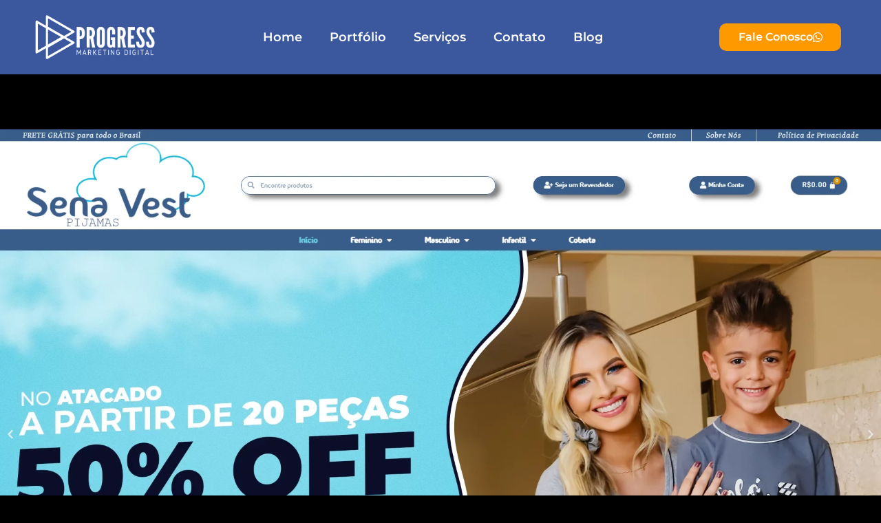

--- FILE ---
content_type: text/html; charset=UTF-8
request_url: https://agenciaprogress.com.br/portfolio/sena-vest/
body_size: 11926
content:
<!doctype html><html lang="pt-BR"><head><script data-no-optimize="1">var litespeed_docref=sessionStorage.getItem("litespeed_docref");litespeed_docref&&(Object.defineProperty(document,"referrer",{get:function(){return litespeed_docref}}),sessionStorage.removeItem("litespeed_docref"));</script> <meta charset="UTF-8"><meta name="viewport" content="width=device-width, initial-scale=1"><link rel="profile" href="https://gmpg.org/xfn/11"><title>sena vest &#8211; Agência Progress</title><meta name='robots' content='max-image-preview:large' /><meta name="facebook-domain-verification" content="0ahxequ0z4gxv8m6eny6zqpzywfqj0" /><link rel="alternate" type="application/rss+xml" title="Feed para Agência Progress &raquo;" href="https://agenciaprogress.com.br/feed/" /><link rel="alternate" type="application/rss+xml" title="Feed de comentários para Agência Progress &raquo;" href="https://agenciaprogress.com.br/comments/feed/" /><link data-optimized="2" rel="stylesheet" href="https://agenciaprogress.com.br/wp-content/litespeed/css/4b8ee0077f6f70a436560497262e258d.css?ver=f9367" /> <script type="litespeed/javascript" data-src="https://agenciaprogress.com.br/wp-includes/js/jquery/jquery.min.js?ver=3.7.1" id="jquery-core-js"></script> <link rel="https://api.w.org/" href="https://agenciaprogress.com.br/wp-json/" /><link rel="alternate" title="JSON" type="application/json" href="https://agenciaprogress.com.br/wp-json/wp/v2/portfolio/629" /><link rel="EditURI" type="application/rsd+xml" title="RSD" href="https://agenciaprogress.com.br/xmlrpc.php?rsd" /><meta name="generator" content="WordPress 6.8.3" /><link rel="canonical" href="https://agenciaprogress.com.br/portfolio/sena-vest/" /><link rel='shortlink' href='https://agenciaprogress.com.br/?p=629' /><link rel="alternate" title="oEmbed (JSON)" type="application/json+oembed" href="https://agenciaprogress.com.br/wp-json/oembed/1.0/embed?url=https%3A%2F%2Fagenciaprogress.com.br%2Fportfolio%2Fsena-vest%2F" /><link rel="alternate" title="oEmbed (XML)" type="text/xml+oembed" href="https://agenciaprogress.com.br/wp-json/oembed/1.0/embed?url=https%3A%2F%2Fagenciaprogress.com.br%2Fportfolio%2Fsena-vest%2F&#038;format=xml" /><meta name="generator" content="Elementor 3.34.1; features: additional_custom_breakpoints; settings: css_print_method-external, google_font-enabled, font_display-auto">
 <script type="litespeed/javascript">(function(w,d,s,l,i){w[l]=w[l]||[];w[l].push({'gtm.start':new Date().getTime(),event:'gtm.js'});var f=d.getElementsByTagName(s)[0],j=d.createElement(s),dl=l!='dataLayer'?'&l='+l:'';j.async=!0;j.src='https://www.googletagmanager.com/gtm.js?id='+i+dl;f.parentNode.insertBefore(j,f)})(window,document,'script','dataLayer','GTM-WHBK97S')</script> <link rel="icon" href="https://agenciaprogress.com.br/wp-content/uploads/2022/05/cropped-5-32x32.png" sizes="32x32" /><link rel="icon" href="https://agenciaprogress.com.br/wp-content/uploads/2022/05/cropped-5-192x192.png" sizes="192x192" /><link rel="apple-touch-icon" href="https://agenciaprogress.com.br/wp-content/uploads/2022/05/cropped-5-180x180.png" /><meta name="msapplication-TileImage" content="https://agenciaprogress.com.br/wp-content/uploads/2022/05/cropped-5-270x270.png" /></head><body data-rsssl=1 class="wp-singular portfolio-template-default single single-portfolio postid-629 wp-embed-responsive wp-theme-hello-elementor cookies-not-set hello-elementor-default elementor-default elementor-kit-5 elementor-page-563"><a class="skip-link screen-reader-text" href="#content">Ir para o conteúdo</a><header data-elementor-type="header" data-elementor-id="22" class="elementor elementor-22 elementor-location-header" data-elementor-post-type="elementor_library"><section class="elementor-section elementor-top-section elementor-element elementor-element-3c4e98a elementor-section-stretched elementor-section-content-middle elementor-hidden-desktop elementor-hidden-tablet elementor-section-boxed elementor-section-height-default elementor-section-height-default" data-id="3c4e98a" data-element_type="section" data-settings="{&quot;stretch_section&quot;:&quot;section-stretched&quot;,&quot;background_background&quot;:&quot;classic&quot;,&quot;sticky&quot;:&quot;top&quot;,&quot;sticky_on&quot;:[&quot;desktop&quot;,&quot;tablet&quot;,&quot;mobile&quot;],&quot;sticky_offset&quot;:0,&quot;sticky_effects_offset&quot;:0,&quot;sticky_anchor_link_offset&quot;:0}"><div class="elementor-container elementor-column-gap-no"><div class="elementor-column elementor-col-25 elementor-top-column elementor-element elementor-element-4ceca5d7" data-id="4ceca5d7" data-element_type="column"><div class="elementor-widget-wrap elementor-element-populated"><div class="elementor-element elementor-element-190bb2f7 elementor-widget elementor-widget-image" data-id="190bb2f7" data-element_type="widget" data-widget_type="image.default"><div class="elementor-widget-container">
<a href="https://agenciaprogress.com.br/">
<img data-lazyloaded="1" src="[data-uri]" fetchpriority="high" width="800" height="308" data-src="https://agenciaprogress.com.br/wp-content/uploads/2022/05/2-1024x394.png" class="attachment-large size-large wp-image-21" alt="" data-srcset="https://agenciaprogress.com.br/wp-content/uploads/2022/05/2-1024x394.png 1024w, https://agenciaprogress.com.br/wp-content/uploads/2022/05/2-300x115.png 300w, https://agenciaprogress.com.br/wp-content/uploads/2022/05/2-768x295.png 768w, https://agenciaprogress.com.br/wp-content/uploads/2022/05/2.png 1300w" data-sizes="(max-width: 800px) 100vw, 800px" />								</a></div></div></div></div><div class="elementor-column elementor-col-25 elementor-top-column elementor-element elementor-element-4ef75ccc elementor-hidden-desktop elementor-hidden-tablet" data-id="4ef75ccc" data-element_type="column"><div class="elementor-widget-wrap elementor-element-populated"><div class="elementor-element elementor-element-4b38ff7 e-grid-align-mobile-center elementor-widget-mobile__width-initial elementor-shape-rounded elementor-grid-0 e-grid-align-center elementor-widget elementor-widget-social-icons" data-id="4b38ff7" data-element_type="widget" data-widget_type="social-icons.default"><div class="elementor-widget-container"><div class="elementor-social-icons-wrapper elementor-grid">
<span class="elementor-grid-item">
<a class="elementor-icon elementor-social-icon elementor-social-icon-whatsapp elementor-repeater-item-4fac6b0" href="https://api.whatsapp.com/send?phone=5554996290296" target="_blank">
<span class="elementor-screen-only">Whatsapp</span>
<i aria-hidden="true" class="fab fa-whatsapp"></i>					</a>
</span></div></div></div></div></div><div class="elementor-column elementor-col-25 elementor-top-column elementor-element elementor-element-104fccd" data-id="104fccd" data-element_type="column"><div class="elementor-widget-wrap elementor-element-populated"><div class="elementor-element elementor-element-6986bc9 elementor-nav-menu--stretch elementor-nav-menu__text-align-center elementor-widget__width-initial elementor-nav-menu__align-center elementor-nav-menu--dropdown-tablet elementor-nav-menu--toggle elementor-nav-menu--burger elementor-widget elementor-widget-nav-menu" data-id="6986bc9" data-element_type="widget" data-settings="{&quot;full_width&quot;:&quot;stretch&quot;,&quot;layout&quot;:&quot;horizontal&quot;,&quot;submenu_icon&quot;:{&quot;value&quot;:&quot;&lt;i class=\&quot;fas fa-caret-down\&quot; aria-hidden=\&quot;true\&quot;&gt;&lt;\/i&gt;&quot;,&quot;library&quot;:&quot;fa-solid&quot;},&quot;toggle&quot;:&quot;burger&quot;}" data-widget_type="nav-menu.default"><div class="elementor-widget-container"><nav aria-label="Menu" class="elementor-nav-menu--main elementor-nav-menu__container elementor-nav-menu--layout-horizontal e--pointer-underline e--animation-fade"><ul id="menu-1-6986bc9" class="elementor-nav-menu"><li class="menu-item menu-item-type-post_type menu-item-object-page menu-item-home menu-item-170"><a href="https://agenciaprogress.com.br/" class="elementor-item">Home</a></li><li class="menu-item menu-item-type-custom menu-item-object-custom menu-item-home menu-item-678"><a href="https://agenciaprogress.com.br/#portfolio" class="elementor-item elementor-item-anchor">Portfólio</a></li><li class="menu-item menu-item-type-post_type menu-item-object-page menu-item-173"><a href="https://agenciaprogress.com.br/servicos/" class="elementor-item">Serviços</a></li><li class="menu-item menu-item-type-post_type menu-item-object-page menu-item-172"><a href="https://agenciaprogress.com.br/contato/" class="elementor-item">Contato</a></li><li class="menu-item menu-item-type-post_type menu-item-object-page current_page_parent menu-item-171"><a href="https://agenciaprogress.com.br/blog/" class="elementor-item">Blog</a></li></ul></nav><div class="elementor-menu-toggle" role="button" tabindex="0" aria-label="Alternar menu" aria-expanded="false">
<i aria-hidden="true" role="presentation" class="elementor-menu-toggle__icon--open eicon-menu-bar"></i><i aria-hidden="true" role="presentation" class="elementor-menu-toggle__icon--close eicon-close"></i></div><nav class="elementor-nav-menu--dropdown elementor-nav-menu__container" aria-hidden="true"><ul id="menu-2-6986bc9" class="elementor-nav-menu"><li class="menu-item menu-item-type-post_type menu-item-object-page menu-item-home menu-item-170"><a href="https://agenciaprogress.com.br/" class="elementor-item" tabindex="-1">Home</a></li><li class="menu-item menu-item-type-custom menu-item-object-custom menu-item-home menu-item-678"><a href="https://agenciaprogress.com.br/#portfolio" class="elementor-item elementor-item-anchor" tabindex="-1">Portfólio</a></li><li class="menu-item menu-item-type-post_type menu-item-object-page menu-item-173"><a href="https://agenciaprogress.com.br/servicos/" class="elementor-item" tabindex="-1">Serviços</a></li><li class="menu-item menu-item-type-post_type menu-item-object-page menu-item-172"><a href="https://agenciaprogress.com.br/contato/" class="elementor-item" tabindex="-1">Contato</a></li><li class="menu-item menu-item-type-post_type menu-item-object-page current_page_parent menu-item-171"><a href="https://agenciaprogress.com.br/blog/" class="elementor-item" tabindex="-1">Blog</a></li></ul></nav></div></div></div></div><div class="elementor-column elementor-col-25 elementor-top-column elementor-element elementor-element-68643b2 elementor-hidden-mobile" data-id="68643b2" data-element_type="column"><div class="elementor-widget-wrap elementor-element-populated"><div class="elementor-element elementor-element-74678bb elementor-align-justify elementor-widget elementor-widget-button" data-id="74678bb" data-element_type="widget" data-widget_type="button.default"><div class="elementor-widget-container"><div class="elementor-button-wrapper">
<a class="elementor-button elementor-button-link elementor-size-sm elementor-animation-pulse-grow" href="https://api.whatsapp.com/send?phone=5554996290296">
<span class="elementor-button-content-wrapper">
<span class="elementor-button-icon">
<i aria-hidden="true" class="fab fa-whatsapp"></i>			</span>
<span class="elementor-button-text">Fale Conosco</span>
</span>
</a></div></div></div></div></div></div></section><section class="elementor-section elementor-top-section elementor-element elementor-element-2764df9 elementor-section-stretched elementor-section-content-middle elementor-hidden-mobile elementor-section-boxed elementor-section-height-default elementor-section-height-default" data-id="2764df9" data-element_type="section" data-settings="{&quot;stretch_section&quot;:&quot;section-stretched&quot;,&quot;background_background&quot;:&quot;classic&quot;,&quot;sticky&quot;:&quot;top&quot;,&quot;sticky_on&quot;:[&quot;desktop&quot;,&quot;tablet&quot;,&quot;mobile&quot;],&quot;sticky_offset&quot;:0,&quot;sticky_effects_offset&quot;:0,&quot;sticky_anchor_link_offset&quot;:0}"><div class="elementor-container elementor-column-gap-no"><div class="elementor-column elementor-col-33 elementor-top-column elementor-element elementor-element-69b5a7f" data-id="69b5a7f" data-element_type="column"><div class="elementor-widget-wrap elementor-element-populated"><div class="elementor-element elementor-element-8e1d1d8 elementor-widget elementor-widget-image" data-id="8e1d1d8" data-element_type="widget" data-widget_type="image.default"><div class="elementor-widget-container">
<a href="https://agenciaprogress.com.br/">
<img data-lazyloaded="1" src="[data-uri]" fetchpriority="high" width="800" height="308" data-src="https://agenciaprogress.com.br/wp-content/uploads/2022/05/2-1024x394.png" class="attachment-large size-large wp-image-21" alt="" data-srcset="https://agenciaprogress.com.br/wp-content/uploads/2022/05/2-1024x394.png 1024w, https://agenciaprogress.com.br/wp-content/uploads/2022/05/2-300x115.png 300w, https://agenciaprogress.com.br/wp-content/uploads/2022/05/2-768x295.png 768w, https://agenciaprogress.com.br/wp-content/uploads/2022/05/2.png 1300w" data-sizes="(max-width: 800px) 100vw, 800px" />								</a></div></div></div></div><div class="elementor-column elementor-col-33 elementor-top-column elementor-element elementor-element-d8389b4" data-id="d8389b4" data-element_type="column"><div class="elementor-widget-wrap elementor-element-populated"><div class="elementor-element elementor-element-622e747 elementor-nav-menu--stretch elementor-nav-menu__text-align-center elementor-widget__width-initial elementor-nav-menu__align-center elementor-nav-menu--dropdown-tablet elementor-nav-menu--toggle elementor-nav-menu--burger elementor-widget elementor-widget-nav-menu" data-id="622e747" data-element_type="widget" data-settings="{&quot;full_width&quot;:&quot;stretch&quot;,&quot;layout&quot;:&quot;horizontal&quot;,&quot;submenu_icon&quot;:{&quot;value&quot;:&quot;&lt;i class=\&quot;fas fa-caret-down\&quot; aria-hidden=\&quot;true\&quot;&gt;&lt;\/i&gt;&quot;,&quot;library&quot;:&quot;fa-solid&quot;},&quot;toggle&quot;:&quot;burger&quot;}" data-widget_type="nav-menu.default"><div class="elementor-widget-container"><nav aria-label="Menu" class="elementor-nav-menu--main elementor-nav-menu__container elementor-nav-menu--layout-horizontal e--pointer-underline e--animation-fade"><ul id="menu-1-622e747" class="elementor-nav-menu"><li class="menu-item menu-item-type-post_type menu-item-object-page menu-item-home menu-item-170"><a href="https://agenciaprogress.com.br/" class="elementor-item">Home</a></li><li class="menu-item menu-item-type-custom menu-item-object-custom menu-item-home menu-item-678"><a href="https://agenciaprogress.com.br/#portfolio" class="elementor-item elementor-item-anchor">Portfólio</a></li><li class="menu-item menu-item-type-post_type menu-item-object-page menu-item-173"><a href="https://agenciaprogress.com.br/servicos/" class="elementor-item">Serviços</a></li><li class="menu-item menu-item-type-post_type menu-item-object-page menu-item-172"><a href="https://agenciaprogress.com.br/contato/" class="elementor-item">Contato</a></li><li class="menu-item menu-item-type-post_type menu-item-object-page current_page_parent menu-item-171"><a href="https://agenciaprogress.com.br/blog/" class="elementor-item">Blog</a></li></ul></nav><div class="elementor-menu-toggle" role="button" tabindex="0" aria-label="Alternar menu" aria-expanded="false">
<i aria-hidden="true" role="presentation" class="elementor-menu-toggle__icon--open eicon-menu-bar"></i><i aria-hidden="true" role="presentation" class="elementor-menu-toggle__icon--close eicon-close"></i></div><nav class="elementor-nav-menu--dropdown elementor-nav-menu__container" aria-hidden="true"><ul id="menu-2-622e747" class="elementor-nav-menu"><li class="menu-item menu-item-type-post_type menu-item-object-page menu-item-home menu-item-170"><a href="https://agenciaprogress.com.br/" class="elementor-item" tabindex="-1">Home</a></li><li class="menu-item menu-item-type-custom menu-item-object-custom menu-item-home menu-item-678"><a href="https://agenciaprogress.com.br/#portfolio" class="elementor-item elementor-item-anchor" tabindex="-1">Portfólio</a></li><li class="menu-item menu-item-type-post_type menu-item-object-page menu-item-173"><a href="https://agenciaprogress.com.br/servicos/" class="elementor-item" tabindex="-1">Serviços</a></li><li class="menu-item menu-item-type-post_type menu-item-object-page menu-item-172"><a href="https://agenciaprogress.com.br/contato/" class="elementor-item" tabindex="-1">Contato</a></li><li class="menu-item menu-item-type-post_type menu-item-object-page current_page_parent menu-item-171"><a href="https://agenciaprogress.com.br/blog/" class="elementor-item" tabindex="-1">Blog</a></li></ul></nav></div></div></div></div><div class="elementor-column elementor-col-33 elementor-top-column elementor-element elementor-element-3b9e1d0 elementor-hidden-mobile" data-id="3b9e1d0" data-element_type="column"><div class="elementor-widget-wrap elementor-element-populated"><div class="elementor-element elementor-element-8cf8b9a elementor-align-justify elementor-widget elementor-widget-button" data-id="8cf8b9a" data-element_type="widget" data-widget_type="button.default"><div class="elementor-widget-container"><div class="elementor-button-wrapper">
<a class="elementor-button elementor-button-link elementor-size-sm elementor-animation-pulse-grow" href="https://api.whatsapp.com/send?phone=5554996290296">
<span class="elementor-button-content-wrapper">
<span class="elementor-button-icon">
<i aria-hidden="true" class="fab fa-whatsapp"></i>			</span>
<span class="elementor-button-text">Fale Conosco</span>
</span>
</a></div></div></div></div></div></div></section></header><div data-elementor-type="single-page" data-elementor-id="563" class="elementor elementor-563 elementor-location-single post-629 portfolio type-portfolio status-publish hentry categorias-loja-virtual categorias-principais" data-elementor-post-type="elementor_library"><section class="elementor-section elementor-top-section elementor-element elementor-element-4951485 elementor-section-stretched elementor-section-boxed elementor-section-height-default elementor-section-height-default" data-id="4951485" data-element_type="section" data-settings="{&quot;stretch_section&quot;:&quot;section-stretched&quot;}"><div class="elementor-container elementor-column-gap-no"><div class="elementor-column elementor-col-100 elementor-top-column elementor-element elementor-element-fbed60a" data-id="fbed60a" data-element_type="column"><div class="elementor-widget-wrap elementor-element-populated"><div class="elementor-element elementor-element-539e15d elementor-arrows-position-inside elementor-widget elementor-widget-image-carousel" data-id="539e15d" data-element_type="widget" data-settings="{&quot;slides_to_show&quot;:&quot;1&quot;,&quot;navigation&quot;:&quot;arrows&quot;,&quot;autoplay_speed&quot;:3000,&quot;autoplay&quot;:&quot;yes&quot;,&quot;pause_on_hover&quot;:&quot;yes&quot;,&quot;pause_on_interaction&quot;:&quot;yes&quot;,&quot;infinite&quot;:&quot;yes&quot;,&quot;effect&quot;:&quot;slide&quot;,&quot;speed&quot;:500}" data-widget_type="image-carousel.default"><div class="elementor-widget-container"><div class="elementor-image-carousel-wrapper swiper" role="region" aria-roledescription="carousel" aria-label="Carrossel de imagens" dir="ltr"><div class="elementor-image-carousel swiper-wrapper swiper-image-stretch" aria-live="off"><div class="swiper-slide" role="group" aria-roledescription="slide" aria-label="1 de 1"><figure class="swiper-slide-inner"><img data-lazyloaded="1" src="[data-uri]" width="1920" height="6350" class="swiper-slide-image" data-src="https://agenciaprogress.com.br/wp-content/uploads/2023/12/screencapture-senavestpijamas-br-2023-12-20-16_15_07.png" alt="screencapture-senavestpijamas-br-2023-12-20-16_15_07" /></figure></div></div></div></div></div></div></div></div></section></div><footer data-elementor-type="footer" data-elementor-id="25" class="elementor elementor-25 elementor-location-footer" data-elementor-post-type="elementor_library"><section class="elementor-section elementor-top-section elementor-element elementor-element-4253797 elementor-section-stretched elementor-section-boxed elementor-section-height-default elementor-section-height-default" data-id="4253797" data-element_type="section" data-settings="{&quot;stretch_section&quot;:&quot;section-stretched&quot;,&quot;background_background&quot;:&quot;classic&quot;}"><div class="elementor-container elementor-column-gap-no"><div class="elementor-column elementor-col-33 elementor-top-column elementor-element elementor-element-6e504efb" data-id="6e504efb" data-element_type="column"><div class="elementor-widget-wrap elementor-element-populated"><div class="elementor-element elementor-element-5821f55c elementor-widget elementor-widget-image" data-id="5821f55c" data-element_type="widget" data-widget_type="image.default"><div class="elementor-widget-container">
<img data-lazyloaded="1" src="[data-uri]" width="500" height="500" data-src="https://agenciaprogress.com.br/wp-content/uploads/2022/05/6.png" class="attachment-large size-large wp-image-24" alt="" data-srcset="https://agenciaprogress.com.br/wp-content/uploads/2022/05/6.png 500w, https://agenciaprogress.com.br/wp-content/uploads/2022/05/6-300x300.png 300w, https://agenciaprogress.com.br/wp-content/uploads/2022/05/6-150x150.png 150w" data-sizes="(max-width: 500px) 100vw, 500px" /></div></div></div></div><div class="elementor-column elementor-col-33 elementor-top-column elementor-element elementor-element-6dcb2fd5" data-id="6dcb2fd5" data-element_type="column"><div class="elementor-widget-wrap elementor-element-populated"><div class="elementor-element elementor-element-6c8919ce elementor-widget elementor-widget-heading" data-id="6c8919ce" data-element_type="widget" data-widget_type="heading.default"><div class="elementor-widget-container"><h2 class="elementor-heading-title elementor-size-default">A ARTE DE PROMOVER<BR> NA INTERNET</h2></div></div><div class="elementor-element elementor-element-6472f40c elementor-widget elementor-widget-heading" data-id="6472f40c" data-element_type="widget" data-widget_type="heading.default"><div class="elementor-widget-container"><h2 class="elementor-heading-title elementor-size-default">Marketing Digital <BR>&amp; Criação de Sites</h2></div></div></div></div><div class="elementor-column elementor-col-33 elementor-top-column elementor-element elementor-element-530c78ee" data-id="530c78ee" data-element_type="column"><div class="elementor-widget-wrap elementor-element-populated"><div class="elementor-element elementor-element-693f0297 elementor-widget elementor-widget-heading" data-id="693f0297" data-element_type="widget" data-widget_type="heading.default"><div class="elementor-widget-container"><h2 class="elementor-heading-title elementor-size-default">ENDEREÇO</h2></div></div><div class="elementor-element elementor-element-4b865d64 elementor-widget elementor-widget-heading" data-id="4b865d64" data-element_type="widget" data-widget_type="heading.default"><div class="elementor-widget-container"><h2 class="elementor-heading-title elementor-size-default">Avenida Benjamin Constant - 2260
Centro,<br> Lagoa Vermelha - RS
95300-000</h2></div></div><div class="elementor-element elementor-element-61de7601 elementor-align-center elementor-icon-list--layout-traditional elementor-list-item-link-full_width elementor-widget elementor-widget-icon-list" data-id="61de7601" data-element_type="widget" data-widget_type="icon-list.default"><div class="elementor-widget-container"><ul class="elementor-icon-list-items"><li class="elementor-icon-list-item">
<span class="elementor-icon-list-icon">
<i aria-hidden="true" class="far fa-envelope"></i>						</span>
<span class="elementor-icon-list-text">suporte@agenciaprogress.com.br</span></li><li class="elementor-icon-list-item">
<span class="elementor-icon-list-icon">
<i aria-hidden="true" class="fab fa-whatsapp"></i>						</span>
<span class="elementor-icon-list-text">(54) 99629-0296</span></li></ul></div></div></div></div></div></section><section class="elementor-section elementor-top-section elementor-element elementor-element-700a0eb6 elementor-section-boxed elementor-section-height-default elementor-section-height-default" data-id="700a0eb6" data-element_type="section" data-settings="{&quot;background_background&quot;:&quot;classic&quot;}"><div class="elementor-container elementor-column-gap-default"><div class="elementor-column elementor-col-100 elementor-top-column elementor-element elementor-element-45a5f83" data-id="45a5f83" data-element_type="column"><div class="elementor-widget-wrap elementor-element-populated"><div class="elementor-element elementor-element-7e915f81 elementor-widget elementor-widget-heading" data-id="7e915f81" data-element_type="widget" data-widget_type="heading.default"><div class="elementor-widget-container"><h2 class="elementor-heading-title elementor-size-default">CNPJ: 37.890.082/0001-05
<br>FREELIFE EMPREENDIMENTOS</h2></div></div><div class="elementor-element elementor-element-1470d4c7 elementor-widget elementor-widget-text-editor" data-id="1470d4c7" data-element_type="widget" data-widget_type="text-editor.default"><div class="elementor-widget-container"><p>Copyright© 2019-2025, AGÊNCIA PROGRESS. Todos os direitos reservados. </p></div></div></div></div></div></section></footer> <script type="speculationrules">{"prefetch":[{"source":"document","where":{"and":[{"href_matches":"\/*"},{"not":{"href_matches":["\/wp-*.php","\/wp-admin\/*","\/wp-content\/uploads\/*","\/wp-content\/*","\/wp-content\/plugins\/*","\/wp-content\/themes\/hello-elementor\/*","\/*\\?(.+)"]}},{"not":{"selector_matches":"a[rel~=\"nofollow\"]"}},{"not":{"selector_matches":".no-prefetch, .no-prefetch a"}}]},"eagerness":"conservative"}]}</script> <div class="fb-customerchat" attribution="wordpress" attribution_version="2.3" page_id="100884722590935"></div><noscript><iframe data-lazyloaded="1" src="about:blank" data-litespeed-src="https://www.googletagmanager.com/ns.html?id=GTM-WHBK97S"
height="0" width="0" style="display:none;visibility:hidden"></iframe></noscript><div id="cookie-notice" role="dialog" class="cookie-notice-hidden cookie-revoke-hidden cn-position-bottom" aria-label="Cookie Notice" style="background-color: rgba(255,153,0,1);"><div class="cookie-notice-container" style="color: #fff"><span id="cn-notice-text" class="cn-text-container">Usamos cookies para garantir que oferecemos a melhor experiência em nosso site. Se você continuar a usar este site, assumiremos que você está satisfeito com ele.</span><span id="cn-notice-buttons" class="cn-buttons-container"><button id="cn-accept-cookie" data-cookie-set="accept" class="cn-set-cookie cn-button" aria-label="Ok" style="background-color: #3b589e">Ok</button><button data-link-url="https://agenciaprogress.com.br/politica-de-privacidade/" data-link-target="_blank" id="cn-more-info" class="cn-more-info cn-button" aria-label="Política de Privacidade" style="background-color: #3b589e">Política de Privacidade</button></span><button type="button" id="cn-close-notice" data-cookie-set="accept" class="cn-close-icon" aria-label="No"></button></div></div>
 <script data-no-optimize="1">window.lazyLoadOptions=Object.assign({},{threshold:300},window.lazyLoadOptions||{});!function(t,e){"object"==typeof exports&&"undefined"!=typeof module?module.exports=e():"function"==typeof define&&define.amd?define(e):(t="undefined"!=typeof globalThis?globalThis:t||self).LazyLoad=e()}(this,function(){"use strict";function e(){return(e=Object.assign||function(t){for(var e=1;e<arguments.length;e++){var n,a=arguments[e];for(n in a)Object.prototype.hasOwnProperty.call(a,n)&&(t[n]=a[n])}return t}).apply(this,arguments)}function o(t){return e({},at,t)}function l(t,e){return t.getAttribute(gt+e)}function c(t){return l(t,vt)}function s(t,e){return function(t,e,n){e=gt+e;null!==n?t.setAttribute(e,n):t.removeAttribute(e)}(t,vt,e)}function i(t){return s(t,null),0}function r(t){return null===c(t)}function u(t){return c(t)===_t}function d(t,e,n,a){t&&(void 0===a?void 0===n?t(e):t(e,n):t(e,n,a))}function f(t,e){et?t.classList.add(e):t.className+=(t.className?" ":"")+e}function _(t,e){et?t.classList.remove(e):t.className=t.className.replace(new RegExp("(^|\\s+)"+e+"(\\s+|$)")," ").replace(/^\s+/,"").replace(/\s+$/,"")}function g(t){return t.llTempImage}function v(t,e){!e||(e=e._observer)&&e.unobserve(t)}function b(t,e){t&&(t.loadingCount+=e)}function p(t,e){t&&(t.toLoadCount=e)}function n(t){for(var e,n=[],a=0;e=t.children[a];a+=1)"SOURCE"===e.tagName&&n.push(e);return n}function h(t,e){(t=t.parentNode)&&"PICTURE"===t.tagName&&n(t).forEach(e)}function a(t,e){n(t).forEach(e)}function m(t){return!!t[lt]}function E(t){return t[lt]}function I(t){return delete t[lt]}function y(e,t){var n;m(e)||(n={},t.forEach(function(t){n[t]=e.getAttribute(t)}),e[lt]=n)}function L(a,t){var o;m(a)&&(o=E(a),t.forEach(function(t){var e,n;e=a,(t=o[n=t])?e.setAttribute(n,t):e.removeAttribute(n)}))}function k(t,e,n){f(t,e.class_loading),s(t,st),n&&(b(n,1),d(e.callback_loading,t,n))}function A(t,e,n){n&&t.setAttribute(e,n)}function O(t,e){A(t,rt,l(t,e.data_sizes)),A(t,it,l(t,e.data_srcset)),A(t,ot,l(t,e.data_src))}function w(t,e,n){var a=l(t,e.data_bg_multi),o=l(t,e.data_bg_multi_hidpi);(a=nt&&o?o:a)&&(t.style.backgroundImage=a,n=n,f(t=t,(e=e).class_applied),s(t,dt),n&&(e.unobserve_completed&&v(t,e),d(e.callback_applied,t,n)))}function x(t,e){!e||0<e.loadingCount||0<e.toLoadCount||d(t.callback_finish,e)}function M(t,e,n){t.addEventListener(e,n),t.llEvLisnrs[e]=n}function N(t){return!!t.llEvLisnrs}function z(t){if(N(t)){var e,n,a=t.llEvLisnrs;for(e in a){var o=a[e];n=e,o=o,t.removeEventListener(n,o)}delete t.llEvLisnrs}}function C(t,e,n){var a;delete t.llTempImage,b(n,-1),(a=n)&&--a.toLoadCount,_(t,e.class_loading),e.unobserve_completed&&v(t,n)}function R(i,r,c){var l=g(i)||i;N(l)||function(t,e,n){N(t)||(t.llEvLisnrs={});var a="VIDEO"===t.tagName?"loadeddata":"load";M(t,a,e),M(t,"error",n)}(l,function(t){var e,n,a,o;n=r,a=c,o=u(e=i),C(e,n,a),f(e,n.class_loaded),s(e,ut),d(n.callback_loaded,e,a),o||x(n,a),z(l)},function(t){var e,n,a,o;n=r,a=c,o=u(e=i),C(e,n,a),f(e,n.class_error),s(e,ft),d(n.callback_error,e,a),o||x(n,a),z(l)})}function T(t,e,n){var a,o,i,r,c;t.llTempImage=document.createElement("IMG"),R(t,e,n),m(c=t)||(c[lt]={backgroundImage:c.style.backgroundImage}),i=n,r=l(a=t,(o=e).data_bg),c=l(a,o.data_bg_hidpi),(r=nt&&c?c:r)&&(a.style.backgroundImage='url("'.concat(r,'")'),g(a).setAttribute(ot,r),k(a,o,i)),w(t,e,n)}function G(t,e,n){var a;R(t,e,n),a=e,e=n,(t=Et[(n=t).tagName])&&(t(n,a),k(n,a,e))}function D(t,e,n){var a;a=t,(-1<It.indexOf(a.tagName)?G:T)(t,e,n)}function S(t,e,n){var a;t.setAttribute("loading","lazy"),R(t,e,n),a=e,(e=Et[(n=t).tagName])&&e(n,a),s(t,_t)}function V(t){t.removeAttribute(ot),t.removeAttribute(it),t.removeAttribute(rt)}function j(t){h(t,function(t){L(t,mt)}),L(t,mt)}function F(t){var e;(e=yt[t.tagName])?e(t):m(e=t)&&(t=E(e),e.style.backgroundImage=t.backgroundImage)}function P(t,e){var n;F(t),n=e,r(e=t)||u(e)||(_(e,n.class_entered),_(e,n.class_exited),_(e,n.class_applied),_(e,n.class_loading),_(e,n.class_loaded),_(e,n.class_error)),i(t),I(t)}function U(t,e,n,a){var o;n.cancel_on_exit&&(c(t)!==st||"IMG"===t.tagName&&(z(t),h(o=t,function(t){V(t)}),V(o),j(t),_(t,n.class_loading),b(a,-1),i(t),d(n.callback_cancel,t,e,a)))}function $(t,e,n,a){var o,i,r=(i=t,0<=bt.indexOf(c(i)));s(t,"entered"),f(t,n.class_entered),_(t,n.class_exited),o=t,i=a,n.unobserve_entered&&v(o,i),d(n.callback_enter,t,e,a),r||D(t,n,a)}function q(t){return t.use_native&&"loading"in HTMLImageElement.prototype}function H(t,o,i){t.forEach(function(t){return(a=t).isIntersecting||0<a.intersectionRatio?$(t.target,t,o,i):(e=t.target,n=t,a=o,t=i,void(r(e)||(f(e,a.class_exited),U(e,n,a,t),d(a.callback_exit,e,n,t))));var e,n,a})}function B(e,n){var t;tt&&!q(e)&&(n._observer=new IntersectionObserver(function(t){H(t,e,n)},{root:(t=e).container===document?null:t.container,rootMargin:t.thresholds||t.threshold+"px"}))}function J(t){return Array.prototype.slice.call(t)}function K(t){return t.container.querySelectorAll(t.elements_selector)}function Q(t){return c(t)===ft}function W(t,e){return e=t||K(e),J(e).filter(r)}function X(e,t){var n;(n=K(e),J(n).filter(Q)).forEach(function(t){_(t,e.class_error),i(t)}),t.update()}function t(t,e){var n,a,t=o(t);this._settings=t,this.loadingCount=0,B(t,this),n=t,a=this,Y&&window.addEventListener("online",function(){X(n,a)}),this.update(e)}var Y="undefined"!=typeof window,Z=Y&&!("onscroll"in window)||"undefined"!=typeof navigator&&/(gle|ing|ro)bot|crawl|spider/i.test(navigator.userAgent),tt=Y&&"IntersectionObserver"in window,et=Y&&"classList"in document.createElement("p"),nt=Y&&1<window.devicePixelRatio,at={elements_selector:".lazy",container:Z||Y?document:null,threshold:300,thresholds:null,data_src:"src",data_srcset:"srcset",data_sizes:"sizes",data_bg:"bg",data_bg_hidpi:"bg-hidpi",data_bg_multi:"bg-multi",data_bg_multi_hidpi:"bg-multi-hidpi",data_poster:"poster",class_applied:"applied",class_loading:"litespeed-loading",class_loaded:"litespeed-loaded",class_error:"error",class_entered:"entered",class_exited:"exited",unobserve_completed:!0,unobserve_entered:!1,cancel_on_exit:!0,callback_enter:null,callback_exit:null,callback_applied:null,callback_loading:null,callback_loaded:null,callback_error:null,callback_finish:null,callback_cancel:null,use_native:!1},ot="src",it="srcset",rt="sizes",ct="poster",lt="llOriginalAttrs",st="loading",ut="loaded",dt="applied",ft="error",_t="native",gt="data-",vt="ll-status",bt=[st,ut,dt,ft],pt=[ot],ht=[ot,ct],mt=[ot,it,rt],Et={IMG:function(t,e){h(t,function(t){y(t,mt),O(t,e)}),y(t,mt),O(t,e)},IFRAME:function(t,e){y(t,pt),A(t,ot,l(t,e.data_src))},VIDEO:function(t,e){a(t,function(t){y(t,pt),A(t,ot,l(t,e.data_src))}),y(t,ht),A(t,ct,l(t,e.data_poster)),A(t,ot,l(t,e.data_src)),t.load()}},It=["IMG","IFRAME","VIDEO"],yt={IMG:j,IFRAME:function(t){L(t,pt)},VIDEO:function(t){a(t,function(t){L(t,pt)}),L(t,ht),t.load()}},Lt=["IMG","IFRAME","VIDEO"];return t.prototype={update:function(t){var e,n,a,o=this._settings,i=W(t,o);{if(p(this,i.length),!Z&&tt)return q(o)?(e=o,n=this,i.forEach(function(t){-1!==Lt.indexOf(t.tagName)&&S(t,e,n)}),void p(n,0)):(t=this._observer,o=i,t.disconnect(),a=t,void o.forEach(function(t){a.observe(t)}));this.loadAll(i)}},destroy:function(){this._observer&&this._observer.disconnect(),K(this._settings).forEach(function(t){I(t)}),delete this._observer,delete this._settings,delete this.loadingCount,delete this.toLoadCount},loadAll:function(t){var e=this,n=this._settings;W(t,n).forEach(function(t){v(t,e),D(t,n,e)})},restoreAll:function(){var e=this._settings;K(e).forEach(function(t){P(t,e)})}},t.load=function(t,e){e=o(e);D(t,e)},t.resetStatus=function(t){i(t)},t}),function(t,e){"use strict";function n(){e.body.classList.add("litespeed_lazyloaded")}function a(){console.log("[LiteSpeed] Start Lazy Load"),o=new LazyLoad(Object.assign({},t.lazyLoadOptions||{},{elements_selector:"[data-lazyloaded]",callback_finish:n})),i=function(){o.update()},t.MutationObserver&&new MutationObserver(i).observe(e.documentElement,{childList:!0,subtree:!0,attributes:!0})}var o,i;t.addEventListener?t.addEventListener("load",a,!1):t.attachEvent("onload",a)}(window,document);</script><script data-no-optimize="1">window.litespeed_ui_events=window.litespeed_ui_events||["mouseover","click","keydown","wheel","touchmove","touchstart"];var urlCreator=window.URL||window.webkitURL;function litespeed_load_delayed_js_force(){console.log("[LiteSpeed] Start Load JS Delayed"),litespeed_ui_events.forEach(e=>{window.removeEventListener(e,litespeed_load_delayed_js_force,{passive:!0})}),document.querySelectorAll("iframe[data-litespeed-src]").forEach(e=>{e.setAttribute("src",e.getAttribute("data-litespeed-src"))}),"loading"==document.readyState?window.addEventListener("DOMContentLoaded",litespeed_load_delayed_js):litespeed_load_delayed_js()}litespeed_ui_events.forEach(e=>{window.addEventListener(e,litespeed_load_delayed_js_force,{passive:!0})});async function litespeed_load_delayed_js(){let t=[];for(var d in document.querySelectorAll('script[type="litespeed/javascript"]').forEach(e=>{t.push(e)}),t)await new Promise(e=>litespeed_load_one(t[d],e));document.dispatchEvent(new Event("DOMContentLiteSpeedLoaded")),window.dispatchEvent(new Event("DOMContentLiteSpeedLoaded"))}function litespeed_load_one(t,e){console.log("[LiteSpeed] Load ",t);var d=document.createElement("script");d.addEventListener("load",e),d.addEventListener("error",e),t.getAttributeNames().forEach(e=>{"type"!=e&&d.setAttribute("data-src"==e?"src":e,t.getAttribute(e))});let a=!(d.type="text/javascript");!d.src&&t.textContent&&(d.src=litespeed_inline2src(t.textContent),a=!0),t.after(d),t.remove(),a&&e()}function litespeed_inline2src(t){try{var d=urlCreator.createObjectURL(new Blob([t.replace(/^(?:<!--)?(.*?)(?:-->)?$/gm,"$1")],{type:"text/javascript"}))}catch(e){d="data:text/javascript;base64,"+btoa(t.replace(/^(?:<!--)?(.*?)(?:-->)?$/gm,"$1"))}return d}</script><script data-no-optimize="1">var litespeed_vary=document.cookie.replace(/(?:(?:^|.*;\s*)_lscache_vary\s*\=\s*([^;]*).*$)|^.*$/,"");litespeed_vary||fetch("/wp-content/plugins/litespeed-cache/guest.vary.php",{method:"POST",cache:"no-cache",redirect:"follow"}).then(e=>e.json()).then(e=>{console.log(e),e.hasOwnProperty("reload")&&"yes"==e.reload&&(sessionStorage.setItem("litespeed_docref",document.referrer),window.location.reload(!0))});</script><script data-optimized="1" type="litespeed/javascript" data-src="https://agenciaprogress.com.br/wp-content/litespeed/js/0db8b2dcee9d8eb6b7bc57e8f483e3b5.js?ver=f9367"></script></body></html>
<!-- Page optimized by LiteSpeed Cache @2026-01-19 13:47:12 -->

<!-- Page cached by LiteSpeed Cache 7.7 on 2026-01-19 13:47:12 -->
<!-- Guest Mode -->
<!-- QUIC.cloud UCSS in queue -->